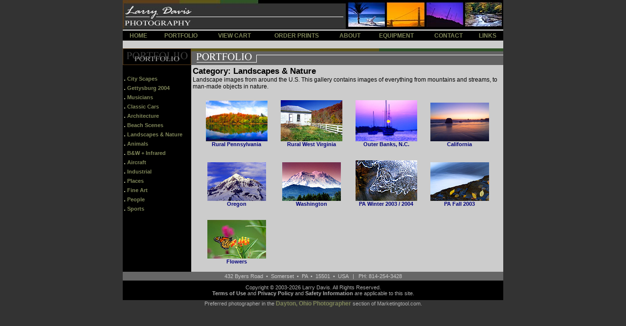

--- FILE ---
content_type: text/html;charset=UTF-8
request_url: http://larry-davis.com/portfolio/subCategory.cfm?cate=1
body_size: 11623
content:

	  
  
  








<!DOCTYPE HTML PUBLIC "-//W3C//DTD HTML 4.0 Transitional//EN">
<html><!-- #BeginTemplate "/Templates/main.dwt" --><!-- DW6 -->
<head>
<!-- #BeginEditable "doctitle" --> 
<title>Landscapes & Nature Photography Portfolio by Professional Photographer, Larry Davis</title>
<meta http-equiv="Content-Type" content="text/html; charset=iso-8859-1">
<meta name="description" content="The Landscapes & Nature photography portfolio of professional photographer, Larry Davis.">
<meta name="keywords" content="Landscapes & Nature, professional photographer, portraiture, portrait photography, landscape photography, landscape photographer, dayton, ohio, photographs, pictures, professional images">

<!-- #EndEditable -->
<meta name="author" content="Larry Davis / (e-3 Design)">
<link rel="stylesheet" href="/styles/main.css" type="text/css">
</head>
<body bgcolor="#333333" text="#000000" leftmargin="0" topmargin="0" marginwidth="0" marginheight="0">
<div align="center"> 
  <table width="750" border="0" cellspacing="0" cellpadding="0">
    <tr> 
      <td><a href="/" target="_self"><img src="../images/masthead.jpg" width="778" height="63" alt="Dayton, Ohio Professional Photographer, Larry Davis" border="0"></a></td>
    </tr>
    <tr> 
      <td bgcolor="#000000">
<table width="100%" border="0" cellspacing="0" cellpadding="3">
  <tr> 
    <td class="sm_bld_grey"> 
      <div align="center"><a href="/" target="_self">HOME</a></div>
    </td>
    <td class="sm_bld_grey"> 
      <div align="center"><a href="/portfolio/" target="_self">PORTFOLIO</a></div>
    </td>
    <td class="sm_bld_grey"> 
      <div align="center"><a href="/cart/showCart2.cfm" target="_self">VIEW CART</a></div>
    </td>
    <td class="sm_bld_grey"> 
      <div align="center"><a href="/order/" target="_self">ORDER PRINTS</a></div>
    </td>
    <td class="sm_bld_grey"> 
      <div align="center"><a href="/about/" target="_self">ABOUT</a></div>
    </td>
    <td class="sm_bld_grey"> 
      <div align="center"><a href="/equipment/" target="_self">EQUIPMENT</a></div>
    </td>
    <td class="sm_bld_grey"> 
      <div align="center"><a href="/contact/" target="_self">CONTACT</a></div>
    </td>
    <td class="sm_bld_grey">
      <div align="center"><a href="/links/" target="_self">LINKS</a></div>
    </td>
  </tr>
</table>
</td>
    </tr>
    <tr> 
      <td bgcolor="#CCCCCC"><br>
        <table width="100%" border="0" cellspacing="0" cellpadding="0">
          <tr> 
            <td width="140" bgcolor="#000000"> 
              <div align="center"><a href="/portfolio/" target="_self"><img src="../images/leftnavPortfolio.gif" width="140" height="34" alt="Portfolio" border="0"></a></div>
            </td>
            <td width="638" bgcolor="#cccccc"><!-- #BeginEditable "title" --><img src="images/title.gif" width="638" height="34" alt="Portfolio"><!-- #EndEditable --></td>
          </tr>
          <tr> 
            <td width="140" bgcolor="#000000" valign="top"><br>
                  

    <table cellpadding="0" cellspacing="3" border="0">
       
      <tr> 
        
      <td><img src="/images/gallery_dot.gif" border="0" width="2" height="2"> 
        <a href="/portfolio/category.cfm?cate=44" target="_self" class="sm_link_earth">City Scapes</a>
        </td>
      </tr>
       
      <tr> 
        
      <td><img src="/images/gallery_dot.gif" border="0" width="2" height="2"> 
        <a href="/portfolio/category.cfm?cate=45" target="_self" class="sm_link_earth">Gettysburg 2004</a>
        </td>
      </tr>
       
      <tr> 
        
      <td><img src="/images/gallery_dot.gif" border="0" width="2" height="2"> 
        <a href="/portfolio/category.cfm?cate=46" target="_self" class="sm_link_earth">Musicians</a>
        </td>
      </tr>
       
      <tr> 
        
      <td><img src="/images/gallery_dot.gif" border="0" width="2" height="2"> 
        <a href="/portfolio/category.cfm?cate=47" target="_self" class="sm_link_earth">Classic Cars</a>
        </td>
      </tr>
       
      <tr> 
        
      <td><img src="/images/gallery_dot.gif" border="0" width="2" height="2"> 
        <a href="/portfolio/category.cfm?cate=48" target="_self" class="sm_link_earth">Architecture</a>
        </td>
      </tr>
       
      <tr> 
        
      <td><img src="/images/gallery_dot.gif" border="0" width="2" height="2"> 
        <a href="/portfolio/category.cfm?cate=49" target="_self" class="sm_link_earth">Beach Scenes</a>
        </td>
      </tr>
       
      <tr> 
        
      <td><img src="/images/gallery_dot.gif" border="0" width="2" height="2"> 
        <a href="/portfolio/category.cfm?cate=1" target="_self" class="sm_link_earth">Landscapes & Nature</a>
        </td>
      </tr>
       
      <tr> 
        
      <td><img src="/images/gallery_dot.gif" border="0" width="2" height="2"> 
        <a href="/portfolio/category.cfm?cate=40" target="_self" class="sm_link_earth">Animals</a>
        </td>
      </tr>
       
      <tr> 
        
      <td><img src="/images/gallery_dot.gif" border="0" width="2" height="2"> 
        <a href="/portfolio/category.cfm?cate=5" target="_self" class="sm_link_earth">B&W + Infrared</a>
        </td>
      </tr>
       
      <tr> 
        
      <td><img src="/images/gallery_dot.gif" border="0" width="2" height="2"> 
        <a href="/portfolio/category.cfm?cate=6" target="_self" class="sm_link_earth">Aircraft</a>
        </td>
      </tr>
       
      <tr> 
        
      <td><img src="/images/gallery_dot.gif" border="0" width="2" height="2"> 
        <a href="/portfolio/category.cfm?cate=33" target="_self" class="sm_link_earth">Industrial</a>
        </td>
      </tr>
       
      <tr> 
        
      <td><img src="/images/gallery_dot.gif" border="0" width="2" height="2"> 
        <a href="/portfolio/category.cfm?cate=3" target="_self" class="sm_link_earth">Places</a>
        </td>
      </tr>
       
      <tr> 
        
      <td><img src="/images/gallery_dot.gif" border="0" width="2" height="2"> 
        <a href="/portfolio/category.cfm?cate=8" target="_self" class="sm_link_earth">Fine Art</a>
        </td>
      </tr>
       
      <tr> 
        
      <td><img src="/images/gallery_dot.gif" border="0" width="2" height="2"> 
        <a href="/portfolio/category.cfm?cate=15" target="_self" class="sm_link_earth">People</a>
        </td>
      </tr>
       
      <tr> 
        
      <td><img src="/images/gallery_dot.gif" border="0" width="2" height="2"> 
        <a href="/portfolio/category.cfm?cate=41" target="_self" class="sm_link_earth">Sports</a>
        </td>
      </tr>
       
    </table>
            </td>
            <td valign="top" width="638"> <!-- #BeginEditable "content" -->
              <table width="100%" border="0" cellspacing="0" cellpadding="3">
                <tr>
                  <td>
                    <h4>Category:
                    Landscapes & Nature</h4>
                      <span class="small">Landscape images from around the U.S. This gallery contains images of everything from mountains and streams, to man-made objects in nature.</span><br>
                    
              </td>
                </tr>
              </table>
              <table cellpadding="12" border="0" cellspacing="3" align="center">
                <tr> 
                </tr>
                <tr> 
                  <td align="center" class="small_bold" valign="bottom"> <a href="subCatImages.cfm?subID=3" target="_self" class="sm_link_blue"><img src="/portfolio/subCatImages/3.jpg" border="0" alt="Rural Pennsylvania"><br>
                    Rural Pennsylvania</a><br>
                  </td>
                  <td align="center" class="small_bold" valign="bottom"> <a href="subCatImages.cfm?subID=4" target="_self" class="sm_link_blue"><img src="/portfolio/subCatImages/4.jpg" border="0" alt="Rural West Virginia"><br>
                    Rural West Virginia</a><br>
                  </td>
                  <td align="center" class="small_bold" valign="bottom"> <a href="subCatImages.cfm?subID=5" target="_self" class="sm_link_blue"><img src="/portfolio/subCatImages/5.jpg" border="0" alt="Outer Banks, N.C."><br>
                    Outer Banks, N.C.</a><br>
                  </td>
                  <td align="center" class="small_bold" valign="bottom"> <a href="subCatImages.cfm?subID=6" target="_self" class="sm_link_blue"><img src="/portfolio/subCatImages/6.jpg" border="0" alt="California"><br>
                    California</a><br>
                  </td>
                </tr>
                <tr> 
                  <td align="center" class="small_bold" valign="bottom"> <a href="subCatImages.cfm?subID=7" target="_self" class="sm_link_blue"><img src="/portfolio/subCatImages/7.jpg" border="0" alt="Oregon"><br>
                    Oregon</a><br>
                  </td>
                  <td align="center" class="small_bold" valign="bottom"> <a href="subCatImages.cfm?subID=8" target="_self" class="sm_link_blue"><img src="/portfolio/subCatImages/8.jpg" border="0" alt="Washington"><br>
                    Washington</a><br>
                  </td>
                  <td align="center" class="small_bold" valign="bottom"> <a href="subCatImages.cfm?subID=9" target="_self" class="sm_link_blue"><img src="/portfolio/subCatImages/9.jpg" border="0" alt="PA Winter 2003 / 2004"><br>
                    PA Winter 2003 / 2004</a><br>
                  </td>
                  <td align="center" class="small_bold" valign="bottom"> <a href="subCatImages.cfm?subID=10" target="_self" class="sm_link_blue"><img src="/portfolio/subCatImages/10.jpg" border="0" alt="PA Fall 2003"><br>
                    PA Fall 2003</a><br>
                  </td>
                </tr>
                <tr> 
                  <td align="center" class="small_bold" valign="bottom"> <a href="subCatImages.cfm?subID=15" target="_self" class="sm_link_blue"><img src="/portfolio/subCatImages/15.jpg" border="0" alt="Flowers"><br>
                    Flowers</a><br>
                  </td>
                </tr>
              </table>
              <!-- #EndEditable --></td>
          </tr>
        </table>
      </td>
    </tr>
  </table>


<table width="778" border="0" cellpadding="0" cellspacing="0" dwcopytype="CopyTableCell">
    <tr> 
      <td height="15" bgcolor="#626262" class="footer"> 
        <div align="center">432 Byers Road &nbsp;&#149;&nbsp;  
        
          Somerset &nbsp;&#149;&nbsp; PA &nbsp;&#149;&nbsp; 15501 &nbsp;&#149;&nbsp; USA &nbsp; | &nbsp; PH: 814-254-3428</div>
      </td>
    </tr>
    <tr>
      <td height="40" bgcolor="#000000"> 
        <div align="center" class="sm_gray">Copyright &copy; 2003-2026 Larry Davis. 
          All Rights Reserved.<br>
          <a href="/terms/" target="_self" class="sm_link_gray">Terms of Use</a> 
          and <a href="/privacy/" target="_self" class="sm_link_gray">Privacy 
          Policy</a> and <a href="/safety/" target="_self" class="sm_link_gray">Safety 
          Information</a> are applicable to this site.</div>
      </td>
    </tr>
  </table>
<div align="center" class="sm_gray">
  <!--begin-->
  Preferred photographer in the <a href="http://www.marketingtool.com/channel/photo/b.465.g.5331.html">Dayton, 
  Ohio Photographer</a> section of Marketingtool.com. 
  <!--end-->
</div>

</div>
</body>
<!-- #EndTemplate --></html>



--- FILE ---
content_type: text/css
request_url: http://larry-davis.com/styles/main.css
body_size: 744
content:
A:link    {text-decoration: none;
           font-family:Arial, Helvetica, Verdana, sans-serif;
           font-weight:bold; 
           color: #7F8659;
           font-size: 12px;}
A:visited {text-decoration: none;
           font-family:Arial, Helvetica, Verdana, sans-serif;
           font-weight:bold;
           color: #7F8659;
           font-size: 12px;}
A:active  {text-decoration: none;
           font-family:Arial, Helvetica, Verdana, sans-serif;
           font-weight:bold;
           color: #ffff00;
           font-size: 12px;}
A:hover   {text-decoration: underline;
           font-family:Arial, Helvetica, Verdana, sans-serif;
           font-weight:bold;
           color: #ffffff;
           font-size: 12px;}

A.sm_link_white:link    {text-decoration: none;
           font-family:Arial, Helvetica, Verdana, sans-serif;
           font-weight:bold; 
           color: #ffffff;
           font-size: 11px;}
A.sm_link_white:visited {text-decoration: none;
           font-family:Arial, Helvetica, Verdana, sans-serif;
           font-weight:bold;
           color: #ffffff;
           font-size: 11px;}
A.sm_link_white:active  {text-decoration: none;
           font-family:Arial, Helvetica, Verdana, sans-serif;
           font-weight:bold;
           color: #ffff00;
           font-size: 11px;}
A.sm_link_white:hover   {text-decoration: underline;
           font-family:Arial, Helvetica, Verdana, sans-serif;
           font-weight:bold;
           color: #ff0000;
           font-size: 11px;}

A.sm_link_earth:link    {text-decoration: none;
           font-family:Arial, Helvetica, Verdana, sans-serif;
           font-weight:bold; 
           color: #7F8659;
           font-size: 11px;}
A.sm_link_earth:visited {text-decoration: none;
           font-family:Arial, Helvetica, Verdana, sans-serif;
           font-weight:bold;
           color: #7F8659;
           font-size: 11px;}
A.sm_link_earth:active  {text-decoration: none;
           font-family:Arial, Helvetica, Verdana, sans-serif;
           font-weight:bold;
           color: #ffff00;
           font-size: 11px;}
A.sm_link_earth:hover   {text-decoration: underline;
           font-family:Arial, Helvetica, Verdana, sans-serif;
           font-weight:bold;
           color: #3963C3;
           font-size: 11px;}

A.sm_link_orange:link    {text-decoration: none;
           font-family:Arial, Helvetica, Verdana, sans-serif;
           font-weight:bold; 
           color: #FFA800;
           font-size: 11px;}
A.sm_link_orange:visited {text-decoration: none;
           font-family:Arial, Helvetica, Verdana, sans-serif;
           font-weight:bold;
           color: #FFA800;
           font-size: 11px;}
A.sm_link_orange:active  {text-decoration: none;
           font-family:Arial, Helvetica, Verdana, sans-serif;
           font-weight:bold;
           color: #ff0000;
           font-size: 11px;}
A.sm_link_orange:hover   {text-decoration: underline;
           font-family:Arial, Helvetica, Verdana, sans-serif;
           font-weight:bold;
           color: #ffff00;
           font-size: 11px;}

A.sm_link_blue:link    {text-decoration: none;
           font-family:Arial, Helvetica, Verdana, sans-serif;
           font-weight:bold; 
           color: #00007b;
           font-size: 11px;}
A.sm_link_blue:visited {text-decoration: none;
           font-family:Arial, Helvetica, Verdana, sans-serif;
           font-weight:bold;
           color: #00007b;
           font-size: 11px;}
A.sm_link_blue:active  {text-decoration: none;
           font-family:Arial, Helvetica, Verdana, sans-serif;
           font-weight:bold;
           color: #ff0000;
           font-size: 11px;}
A.sm_link_blue:hover   {text-decoration: underline;
           font-family:Arial, Helvetica, Verdana, sans-serif;
           font-weight:bold;
           color: #ff0000;
           font-size: 11px;}

A.link_blue:link    {text-decoration: none;
           font-family:Arial, Helvetica, Verdana, sans-serif;
           font-weight:bold; 
           color: #00007b;
           font-size: 13px;}
A.link_blue:visited {text-decoration: none;
           font-family:Arial, Helvetica, Verdana, sans-serif;
           font-weight:bold;
           color: #00007b;
           font-size: 13px;}
A.link_blue:active  {text-decoration: none;
           font-family:Arial, Helvetica, Verdana, sans-serif;
           font-weight:bold;
           color: #ff0000;
           font-size: 13px;}
A.link_blue:hover   {text-decoration: underline;
           font-family:Arial, Helvetica, Verdana, sans-serif;
           font-weight:bold;
           color: #ff0000;
           font-size: 13px;}

A.link_blueLrg:link    {text-decoration: none;
           font-family:Arial, Helvetica, Verdana, sans-serif;
           font-weight:bold; 
           color: #00007b;
           font-size: 16px;}
A.link_blueLrg:visited {text-decoration: none;
           font-family:Arial, Helvetica, Verdana, sans-serif;
           font-weight:bold;
           color: #00007b;
           font-size: 16px;}
A.link_blueLrg:active  {text-decoration: none;
           font-family:Arial, Helvetica, Verdana, sans-serif;
           font-weight:bold;
           color: #ff0000;
           font-size: 16px;}
A.link_blueLrg:hover   {text-decoration: underline;
           font-family:Arial, Helvetica, Verdana, sans-serif;
           font-weight:bold;
           color: #ff0000;
           font-size: 16px;}

A.sm_link_gray:link    {text-decoration: none;
           font-family:Arial, Helvetica, Verdana, sans-serif;
           font-weight:bold; 
           color: #b1b1b1;
           font-size: 11px;}
A.sm_link_gray:visited {text-decoration: none;
           font-family:Arial, Helvetica, Verdana, sans-serif;
           font-weight:bold;
           color: #b1b1b1;
           font-size: 11px;}
A.sm_link_gray:active  {text-decoration: none;
           font-family:Arial, Helvetica, Verdana, sans-serif;
           font-weight:bold;
           color: #ffff00;
           font-size: 11px;}
A.sm_link_gray:hover   {text-decoration: underline;
           font-family:Arial, Helvetica, Verdana, sans-serif;
           font-weight:bold;
           color: #ffff00;
           font-size: 11px;}

P {font-family:Arial,Helvetica,Verdana,sans-serif;
  font-size:14px; color:#000000;}

td {font-family:Arial, Helvetica, Verdana, sans-serif;
  font-size:14px; color: #000000;}

.small {font-family: Arial, Helvetica, sans-serif;
	  font-weight: normal;
	  font-size:12px;
	  color:#000000;}

.smaller {font-family: Arial, Helvetica, sans-serif;
	  font-weight: normal;
	  font-size:10px;
	  color:#000000;}

.sm_bold {font-family: Arial, Helvetica, sans-serif;
	  font-weight: bold;
	  font-size:12px;
	  color:#000000;}

.sm_bold_white {font-family: Arial, Helvetica, sans-serif;
	  font-weight: bold;
	  font-size:11px;
	  color:#ffffff;}

.med_bold {font-family: Arial, Helvetica, sans-serif;
	  font-weight: bold;
	  font-size:12px;
	  color:#000000;}

.bold {font-family: Arial, Helvetica, sans-serif;
	  font-weight: bold;
	  font-size:14px;
	  color:#000000;}

.sm_bld_gray {font-family: Arial, Helvetica, sans-serif;
	  font-weight: bold;
	  font-size:12px;
          color:#B1B1B1;}

.sm_gray {font-family: Arial, Helvetica, sans-serif;
	  font-weight: normal;
	  font-size:11px;
          color:#B1B1B1;}

.sm_white {font-family: Arial, Helvetica, sans-serif;
	  font-weight: normal;
	  font-size:12px;
	  color:#ffffff;}

.footer {font-family: Arial, Helvetica, sans-serif;
	  font-weight: normal;
	  font-size:11px;
	  color:#cccccc;
	  background: #666666;
	  margin: 3px;
	  padding: 3px;}

.sm_red_bold {font-family: Arial, Helvetica, sans-serif;
	  font-weight: bold;
	  font-size:12px;
          color:#ff0000;}

H4 {font-family:Arial,Helvetica,Verdana,sans-serif;
   font-size:17px;
   margin:0pt;
   padding:0pt;}

BODY {SCROLLBAR-FACE-COLOR: #000000;
      SCROLLBAR-HIGHLIGHT-COLOR: #ffffff;
      SCROLLBAR-SHADOW-COLOR: #000000;
      SCROLLBAR-3DLIGHT-COLOR: #000000;
      SCROLLBAR-ARROW-COLOR: #B97E00;
      SCROLLBAR-TRACK-COLOR: #cccccc;
      SCROLLBAR-DARKSHADOW-COLOR: #000000;}
